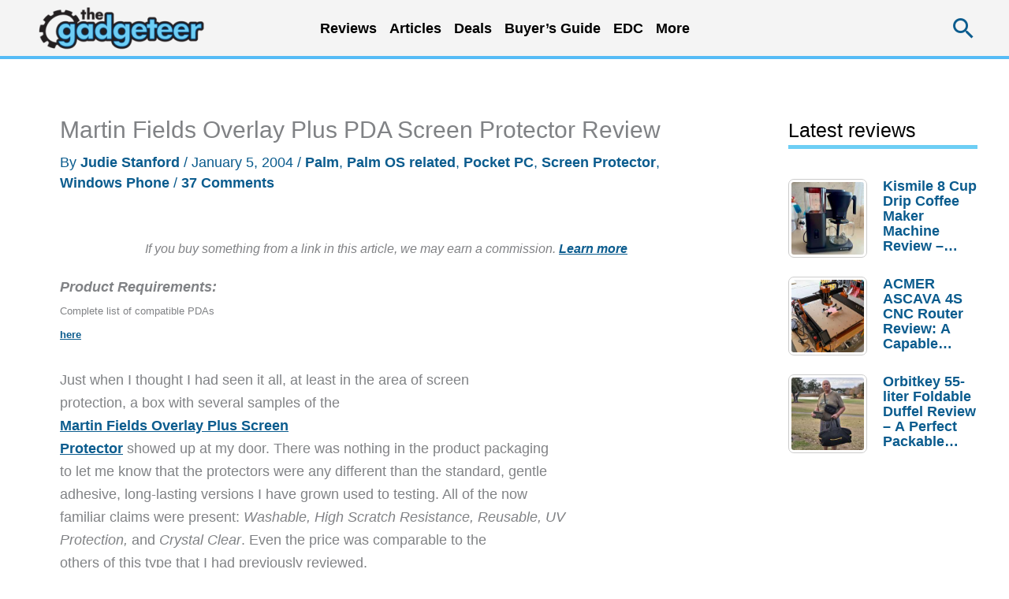

--- FILE ---
content_type: text/html; charset=utf-8
request_url: https://www.google.com/recaptcha/api2/aframe
body_size: 269
content:
<!DOCTYPE HTML><html><head><meta http-equiv="content-type" content="text/html; charset=UTF-8"></head><body><script nonce="i0JBy1W3zJyj2XO__FXYrQ">/** Anti-fraud and anti-abuse applications only. See google.com/recaptcha */ try{var clients={'sodar':'https://pagead2.googlesyndication.com/pagead/sodar?'};window.addEventListener("message",function(a){try{if(a.source===window.parent){var b=JSON.parse(a.data);var c=clients[b['id']];if(c){var d=document.createElement('img');d.src=c+b['params']+'&rc='+(localStorage.getItem("rc::a")?sessionStorage.getItem("rc::b"):"");window.document.body.appendChild(d);sessionStorage.setItem("rc::e",parseInt(sessionStorage.getItem("rc::e")||0)+1);localStorage.setItem("rc::h",'1768916700123');}}}catch(b){}});window.parent.postMessage("_grecaptcha_ready", "*");}catch(b){}</script></body></html>

--- FILE ---
content_type: text/html; charset=UTF-8
request_url: https://the-gadgeteer.com/wp-admin/admin-ajax.php
body_size: -316
content:
{"5":["2094696","5","0","2026-01-20","1518","0"]}